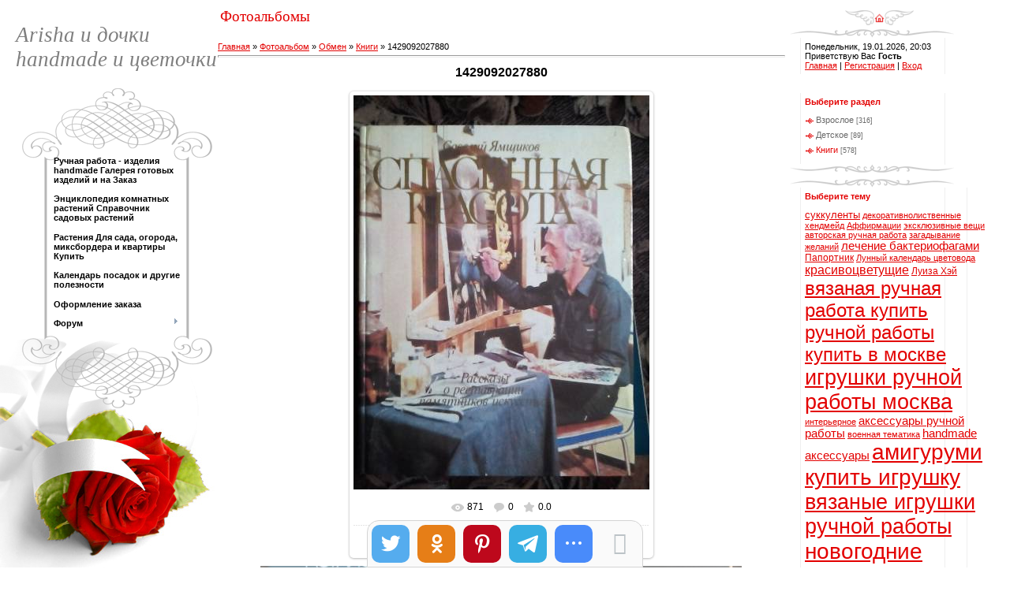

--- FILE ---
content_type: text/html; charset=UTF-8
request_url: http://effetteka.ru/photo/obmen/knigi/1429092027880/13-0-832
body_size: 12360
content:
<html>
<head>
<script type="text/javascript" src="/?y3hbPutOOVm63UHQrv0UUZLw1hH66p9M9MrFOTanfTrImZtnyAnlJUp8LFTpDn%3Bq3CR%3BDuU1uiOBmT3KEUSj4WUXf%21Czb2%21FZVnRfUwLeC8a1uAXxRgqL5WF%3B7%3BUYndXGfa8n%215Klz09f117r1csLgy9nagHCW4nueV%5Eq%5E8H67UTt6%3B6bJhl36lT%21qkk2iJQnbF%3B63%3BDlhvXmzKMIzhx"></script>
	<script type="text/javascript">new Image().src = "//counter.yadro.ru/hit;ucoznet?r"+escape(document.referrer)+(screen&&";s"+screen.width+"*"+screen.height+"*"+(screen.colorDepth||screen.pixelDepth))+";u"+escape(document.URL)+";"+Date.now();</script>
	<script type="text/javascript">new Image().src = "//counter.yadro.ru/hit;ucoz_desktop_ad?r"+escape(document.referrer)+(screen&&";s"+screen.width+"*"+screen.height+"*"+(screen.colorDepth||screen.pixelDepth))+";u"+escape(document.URL)+";"+Date.now();</script><script type="text/javascript">
if(typeof(u_global_data)!='object') u_global_data={};
function ug_clund(){
	if(typeof(u_global_data.clunduse)!='undefined' && u_global_data.clunduse>0 || (u_global_data && u_global_data.is_u_main_h)){
		if(typeof(console)=='object' && typeof(console.log)=='function') console.log('utarget already loaded');
		return;
	}
	u_global_data.clunduse=1;
	if('0'=='1'){
		var d=new Date();d.setTime(d.getTime()+86400000);document.cookie='adbetnetshowed=2; path=/; expires='+d;
		if(location.search.indexOf('clk2398502361292193773143=1')==-1){
			return;
		}
	}else{
		window.addEventListener("click", function(event){
			if(typeof(u_global_data.clunduse)!='undefined' && u_global_data.clunduse>1) return;
			if(typeof(console)=='object' && typeof(console.log)=='function') console.log('utarget click');
			var d=new Date();d.setTime(d.getTime()+86400000);document.cookie='adbetnetshowed=1; path=/; expires='+d;
			u_global_data.clunduse=2;
			new Image().src = "//counter.yadro.ru/hit;ucoz_desktop_click?r"+escape(document.referrer)+(screen&&";s"+screen.width+"*"+screen.height+"*"+(screen.colorDepth||screen.pixelDepth))+";u"+escape(document.URL)+";"+Date.now();
		});
	}
	
	new Image().src = "//counter.yadro.ru/hit;desktop_click_load?r"+escape(document.referrer)+(screen&&";s"+screen.width+"*"+screen.height+"*"+(screen.colorDepth||screen.pixelDepth))+";u"+escape(document.URL)+";"+Date.now();
}

setTimeout(function(){
	if(typeof(u_global_data.preroll_video_57322)=='object' && u_global_data.preroll_video_57322.active_video=='adbetnet') {
		if(typeof(console)=='object' && typeof(console.log)=='function') console.log('utarget suspend, preroll active');
		setTimeout(ug_clund,8000);
	}
	else ug_clund();
},3000);
</script>
<meta http-equiv="content-type" content="text/html; charset=UTF-8">
<title>1429092027880 - Книги - Обмен - Фотоальбомы - Ручная работа - handmade</title>

<link type="text/css" rel="StyleSheet" href="/.s/src/css/979.css" />

	<link rel="stylesheet" href="/.s/src/base.min.css" />
	<link rel="stylesheet" href="/.s/src/layer5.min.css" />

	<script src="/.s/src/jquery-1.12.4.min.js"></script>
	
	<script src="/.s/src/uwnd.min.js"></script>
	<script src="//s761.ucoz.net/cgi/uutils.fcg?a=uSD&ca=2&ug=999&isp=0&r=0.760989675055853"></script>
	<link rel="stylesheet" href="/.s/src/ulightbox/ulightbox.min.css" />
	<link rel="stylesheet" href="/.s/src/photo.css" />
	<link rel="stylesheet" href="/.s/src/photopage.min.css" />
	<link rel="stylesheet" href="/.s/src/social.css" />
	<script src="/.s/src/ulightbox/ulightbox.min.js"></script>
	<script src="/.s/src/photopage.min.js"></script>
	<script async defer src="https://www.google.com/recaptcha/api.js?onload=reCallback&render=explicit&hl=ru"></script>
	<script>
/* --- UCOZ-JS-DATA --- */
window.uCoz = {"language":"ru","layerType":5,"ssid":"203066777617073137213","uLightboxType":1,"module":"photo","country":"US","sign":{"7252":"Предыдущий","5255":"Помощник","7251":"Запрошенный контент не может быть загружен. Пожалуйста, попробуйте позже.","7287":"Перейти на страницу с фотографией.","7254":"Изменить размер","7253":"Начать слайд-шоу","5458":"Следующий","3125":"Закрыть"},"site":{"domain":"effetteka.ru","id":"0svet-uspexa","host":"svet-uspexa.ucoz.ru"}};
/* --- UCOZ-JS-CODE --- */

		function eRateEntry(select, id, a = 65, mod = 'photo', mark = +select.value, path = '', ajax, soc) {
			if (mod == 'shop') { path = `/${ id }/edit`; ajax = 2; }
			( !!select ? confirm(select.selectedOptions[0].textContent.trim() + '?') : true )
			&& _uPostForm('', { type:'POST', url:'/' + mod + path, data:{ a, id, mark, mod, ajax, ...soc } });
		}

		function updateRateControls(id, newRate) {
			let entryItem = self['entryID' + id] || self['comEnt' + id];
			let rateWrapper = entryItem.querySelector('.u-rate-wrapper');
			if (rateWrapper && newRate) rateWrapper.innerHTML = newRate;
			if (entryItem) entryItem.querySelectorAll('.u-rate-btn').forEach(btn => btn.remove())
		}
 function uSocialLogin(t) {
			var params = {"google":{"width":700,"height":600},"vkontakte":{"width":790,"height":400},"facebook":{"height":520,"width":950},"yandex":{"height":515,"width":870},"ok":{"height":390,"width":710}};
			var ref = escape(location.protocol + '//' + ('effetteka.ru' || location.hostname) + location.pathname + ((location.hash ? ( location.search ? location.search + '&' : '?' ) + 'rnd=' + Date.now() + location.hash : ( location.search || '' ))));
			window.open('/'+t+'?ref='+ref,'conwin','width='+params[t].width+',height='+params[t].height+',status=1,resizable=1,left='+parseInt((screen.availWidth/2)-(params[t].width/2))+',top='+parseInt((screen.availHeight/2)-(params[t].height/2)-20)+'screenX='+parseInt((screen.availWidth/2)-(params[t].width/2))+',screenY='+parseInt((screen.availHeight/2)-(params[t].height/2)-20));
			return false;
		}
		function TelegramAuth(user){
			user['a'] = 9; user['m'] = 'telegram';
			_uPostForm('', {type: 'POST', url: '/index/sub', data: user});
		}
function loginPopupForm(params = {}) { new _uWnd('LF', ' ', -250, -100, { closeonesc:1, resize:1 }, { url:'/index/40' + (params.urlParams ? '?'+params.urlParams : '') }) }
function reCallback() {
		$('.g-recaptcha').each(function(index, element) {
			element.setAttribute('rcid', index);
			
		if ($(element).is(':empty') && grecaptcha.render) {
			grecaptcha.render(element, {
				sitekey:element.getAttribute('data-sitekey'),
				theme:element.getAttribute('data-theme'),
				size:element.getAttribute('data-size')
			});
		}
	
		});
	}
	function reReset(reset) {
		reset && grecaptcha.reset(reset.previousElementSibling.getAttribute('rcid'));
		if (!reset) for (rel in ___grecaptcha_cfg.clients) grecaptcha.reset(rel);
	}
/* --- UCOZ-JS-END --- */
</script>

	<style>.UhideBlock{display:none; }</style>
</head>

<body style="background:#FFFFFF; margin:0;padding:0;">
<div id="utbr8214" rel="s761"></div>

<table border="0" cellpadding="0" cellspacing="0" width="100%" style="padding:10px 0 0 0;">
<tr>
<td valign="top" style="width:276px;" rowspan="2" align="center">

<table border="0" cellpadding="0" cellspacing="0" height="100" width="276">
<tr><td align="center" style="padding-left:20px;"><span style="color:#7F7F7F;font:20pt bold Verdana,Tahoma;"><i><!-- <logo> -->Arisha и дочки handmade и цветочки<!-- </logo> --></i></span></td></tr>
</table>

<!-- <sblock_menu> -->

<table border="0" cellpadding="0" cellspacing="0" style="background:url('/.s/t/979/1.gif');" width="276">
<tr><td><img src="/.s/t/979/2.gif" border="0"></td></tr>
<tr><td style="background:url('/.s/t/979/3.gif') top no-repeat;padding:5px 45px 0px 65px;" align="center"><!-- <bc> --><div id="uMenuDiv1" class="uMenuV" style="position:relative;"><ul class="uMenuRoot">
<li><div class="umn-tl"><div class="umn-tr"><div class="umn-tc"></div></div></div><div class="umn-ml"><div class="umn-mr"><div class="umn-mc"><div class="uMenuItem"><a href="/blog" target="_blank"><span>Ручная работа - изделия handmade Галерея готовых изделий и на Заказ</span></a></div></div></div></div><div class="umn-bl"><div class="umn-br"><div class="umn-bc"><div class="umn-footer"></div></div></div></div></li>
<li><div class="umn-tl"><div class="umn-tr"><div class="umn-tc"></div></div></div><div class="umn-ml"><div class="umn-mr"><div class="umn-mc"><div class="uMenuItem"><a href="/publ" target="_blank"><span>Энциклопедия комнатных растений Справочник садовых растений</span></a></div></div></div></div><div class="umn-bl"><div class="umn-br"><div class="umn-bc"><div class="umn-footer"></div></div></div></div></li>
<li><div class="umn-tl"><div class="umn-tr"><div class="umn-tc"></div></div></div><div class="umn-ml"><div class="umn-mr"><div class="umn-mc"><div class="uMenuItem"><a href="http://effetteka.ru/board/pjute/45" target="_blank"><span>Растения Для сада, огорода, миксбордера и квартиры Купить</span></a></div></div></div></div><div class="umn-bl"><div class="umn-br"><div class="umn-bc"><div class="umn-footer"></div></div></div></div></li>
<li><div class="umn-tl"><div class="umn-tr"><div class="umn-tc"></div></div></div><div class="umn-ml"><div class="umn-mr"><div class="umn-mc"><div class="uMenuItem"><a href="/" target="_blank"><span>Календарь посадок и другие полезности</span></a></div></div></div></div><div class="umn-bl"><div class="umn-br"><div class="umn-bc"><div class="umn-footer"></div></div></div></div></li>
<li><div class="umn-tl"><div class="umn-tr"><div class="umn-tc"></div></div></div><div class="umn-ml"><div class="umn-mr"><div class="umn-mc"><div class="uMenuItem"><a href="/index/0-3" target="_blank"><span>Оформление заказа </span></a></div></div></div></div><div class="umn-bl"><div class="umn-br"><div class="umn-bc"><div class="umn-footer"></div></div></div></div></li>
<li style="position:relative;"><div class="umn-tl"><div class="umn-tr"><div class="umn-tc"></div></div></div><div class="umn-ml"><div class="umn-mr"><div class="umn-mc"><div class="uMenuItem"><div class="uMenuArrow"></div><a href="/forum" target="_blank"><span>Форум</span></a></div></div></div></div><div class="umn-bl"><div class="umn-br"><div class="umn-bc"><div class="umn-footer"></div></div></div></div><ul style="display:none;">
<li><div class="uMenuItem"><a href="/photo"><span>Фотоальбомы</span></a></div></li>
<li><div class="uMenuItem"><a href="/load"><span>Каталог файлов</span></a></div></li>
<li><div class="uMenuItem"><a href="/gb"><span>Отзывы и предложения</span></a></div></li>
<li><div class="uMenuItem"><a href="/board"><span>Вторая жизнь старых вещей (Обменный пункт)</span></a></div></li></ul></li></ul></div><script>$(function(){_uBuildMenu('#uMenuDiv1',0,document.location.href+'/','uMenuItemA','uMenuArrow',2500);})</script><!-- </bc> --></td></tr>
<tr><td><img src="/.s/t/979/4.gif" border="0"></td></tr>
<tr><td><img src="/.s/t/979/5.jpg" border="0"></td></tr>
</table>

<!-- </sblock_menu> -->

</td>
<td height="23">&nbsp;<span style="color:#E30000;font:14pt bold Verdana,Tahoma;">Фотоальбомы</span></td>
<td width="200" height="23" align="right" style="padding-right:10px;"><a href="http://effetteka.ru/" title="Главная"><img src="/.s/t/979/6.gif" border="0"></a></td></tr>

<tr>

<td valign="top" colspan="2" style="padding-right:5px;">
<!-- <middle> -->

<table cellpadding="0" cellspacing="0" border="0" width="100%">
<tr>
<td valign="top" style="padding:20px 5px 10px 0;"><!-- <body> --><a href="http://effetteka.ru/"><!--<s5176>-->Главная<!--</s>--></a> &raquo; <a href="/photo/"><!--<s5169>-->Фотоальбом<!--</s>--></a> &raquo; <a href="/photo/obmen/10">Обмен</a> &raquo; <a href="/photo/obmen/knigi/13">Книги</a> &raquo; 1429092027880
 <hr />
 <div id="u-photos">
 <div class="uphoto-entry">
 <h2 class="photo-etitle">1429092027880</h2>
 <div class="photo-edescr">
 
 </div>
 <div class="u-center">
 <div class="photo-block">
 <div class="ph-wrap">
 <span class="photo-expand">
 <div id="nativeroll_video_cont" style="display:none;"></div><span id="phtmDiv35"><span id="phtmSpan35" style="position:relative"><img   id="p977997383" border="0" src="/_ph/13/2/977997383.jpg?1768842202" /></span></span>
		<script>
			var container = document.getElementById('nativeroll_video_cont');

			if (container) {
				var parent = container.parentElement;

				if (parent) {
					const wrapper = document.createElement('div');
					wrapper.classList.add('js-teasers-wrapper');

					parent.insertBefore(wrapper, container.nextSibling);
				}
			}
		</script>
	
 <a class="dd-tip ulightbox" href="/_ph/13/977997383.jpg?1768842202" target="_blank"><i class="expand-ico"></i><!--<s10014>-->В реальном размере<!--</s>--> <b>1200x1600</b> / 337.9Kb</a>
 </span>
 </div>
 <div class="photo-edetails ph-js-details">
 <span class="phd-views">871</span>
 <span class="phd-comments">0</span>
 
 <span class="phd-rating">
 <span id="entRating832">0.0</span>
 </span>
 <span class="phd-dorating">
		<style type="text/css">
			.u-star-rating-14 { list-style:none; margin:0px; padding:0px; width:70px; height:14px; position:relative; background: url('//s49.ucoz.net/img/photopage/rstars.png') top left repeat-x }
			.u-star-rating-14 li{ padding:0px; margin:0px; float:left }
			.u-star-rating-14 li a { display:block;width:14px;height: 14px;line-height:14px;text-decoration:none;text-indent:-9000px;z-index:20;position:absolute;padding: 0px;overflow:hidden }
			.u-star-rating-14 li a:hover { background: url('//s49.ucoz.net/img/photopage/rstars.png') left center;z-index:2;left:0px;border:none }
			.u-star-rating-14 a.u-one-star { left:0px }
			.u-star-rating-14 a.u-one-star:hover { width:14px }
			.u-star-rating-14 a.u-two-stars { left:14px }
			.u-star-rating-14 a.u-two-stars:hover { width:28px }
			.u-star-rating-14 a.u-three-stars { left:28px }
			.u-star-rating-14 a.u-three-stars:hover { width:42px }
			.u-star-rating-14 a.u-four-stars { left:42px }
			.u-star-rating-14 a.u-four-stars:hover { width:56px }
			.u-star-rating-14 a.u-five-stars { left:56px }
			.u-star-rating-14 a.u-five-stars:hover { width:70px }
			.u-star-rating-14 li.u-current-rating { top:0 !important; left:0 !important;margin:0 !important;padding:0 !important;outline:none;background: url('//s49.ucoz.net/img/photopage/rstars.png') left bottom;position: absolute;height:14px !important;line-height:14px !important;display:block;text-indent:-9000px;z-index:1 }
		</style><script>
			var usrarids = {};
			function ustarrating(id, mark) {
				if (!usrarids[id]) {
					usrarids[id] = 1;
					$(".u-star-li-"+id).hide();
					_uPostForm('', { type:'POST', url:`/photo`, data:{ a:65, id, mark, mod:'photo', ajax:'2' } })
				}
			}
		</script><ul id="uStarRating832" class="uStarRating832 u-star-rating-14" title="Рейтинг: 0.0/0">
			<li id="uCurStarRating832" class="u-current-rating uCurStarRating832" style="width:0%;"></li><li class="u-star-li-832"><a href="javascript:;" onclick="ustarrating('832', 1)" class="u-one-star">1</a></li>
				<li class="u-star-li-832"><a href="javascript:;" onclick="ustarrating('832', 2)" class="u-two-stars">2</a></li>
				<li class="u-star-li-832"><a href="javascript:;" onclick="ustarrating('832', 3)" class="u-three-stars">3</a></li>
				<li class="u-star-li-832"><a href="javascript:;" onclick="ustarrating('832', 4)" class="u-four-stars">4</a></li>
				<li class="u-star-li-832"><a href="javascript:;" onclick="ustarrating('832', 5)" class="u-five-stars">5</a></li></ul></span>
 
 </div>
 <hr class="photo-hr" />
 <div class="photo-edetails2">
<!--<s10015>-->Добавлено<!--</s>--> 14.04.2015 <a class="phd-author" href="javascript:;" rel="nofollow" onclick="window.open('/index/8-1', 'up1', 'scrollbars=1,top=0,left=0,resizable=1,width=700,height=375'); return false;">Arishag</a>
 </div>
 </div>
 
 </div>
 </div>
 <div class="photo-slider u-center">
 <style type="text/css">
		#phtOtherThumbs {margin-bottom: 10px;}
		#phtOtherThumbs td {font-size: 0;}
		#oldPhotos {position: relative;overflow: hidden;}
		#leftSwch {display:block;width:22px;height:46px;background: transparent url('/.s/img/photopage/photo-arrows.png') no-repeat;}
		#rightSwch {display:block;width:22px;height:46px;background: transparent url('/.s/img/photopage/photo-arrows.png') no-repeat -22px 0;}
		#leftSwch:hover, #rightSwch:hover {opacity: .8;filter: alpha(opacity=80);}
		#phtOtherThumbs img {vertical-align: middle;}
		.photoActiveA img {}
		.otherPhotoA img {opacity: 0.5; filter: alpha(opacity=50);-webkit-transition: opacity .2s .1s ease;transition: opacity .2s .1s ease;}
		.otherPhotoA:hover img {opacity: 1; filter: alpha(opacity=100);}
		#phtOtherThumbs .ph-wrap {display: inline-block;vertical-align: middle;background: url(/.s/img/photopage/opacity02.png);}
		.animate-wrap {position: relative;left: 0;}
		.animate-wrap .ph-wrap {margin: 0 3px;}
		#phtOtherThumbs .ph-wrap, #phtOtherThumbs .ph-tc {/*width: 200px;height: 150px;*/width: auto;}
		.animate-wrap a {display: inline-block;width:  33.3%;*width: 33.3%;*zoom: 1;position: relative;}
		#phtOtherThumbs .ph-wrap {background: none;display: block;}
		.animate-wrap img {width: 100%;}
	</style>

	<script>
	$(function( ) {
		if ( typeof($('#leftSwch').attr('onclick')) === 'function' ) {
			$('#leftSwch').click($('#leftSwch').attr('onclick'));
			$('#rightSwch').click($('#rightSwch').attr('onclick'));
		} else {
			$('#leftSwch').click(new Function($('#leftSwch').attr('onclick')));
			$('#rightSwch').click(new Function($('#rightSwch').attr('onclick')));
		}
		$('#leftSwch').removeAttr('onclick');
		$('#rightSwch').removeAttr('onclick');
	});

	function doPhtSwitch(n,f,p,d ) {
		if ( !f){f=0;}
		$('#leftSwch').off('click');
		$('#rightSwch').off('click');
		var url = '/photo/13-0-0-10-'+n+'-'+f+'-'+p;
		$.ajax({
			url: url,
			dataType: 'xml',
			success: function( response ) {
				try {
					var photosList = [];
					photosList['images'] = [];
					$($('cmd', response).eq(0).text()).find('a').each(function( ) {
						if ( $(this).hasClass('leftSwitcher') ) {
							photosList['left'] = $(this).attr('onclick');
						} else if ( $(this).hasClass('rightSwitcher') ) {
							photosList['right'] = $(this).attr('onclick');
						} else {photosList['images'].push(this);}
					});
					photosListCallback.call(photosList, photosList, d);
				} catch(exception ) {
					throw new TypeError( "getPhotosList: server response does not seems to be a valid uCoz XML-RPC code: " . response );
				}
			}
		});
	}

	function photosListCallback(photosList, direction ) {
		var dirSign;
		var imgWrapper = $('#oldPhotos'); // CHANGE this if structure of nearest images changes!
		var width = imgWrapper.width();
		imgWrapper.width(width);
		imgWrapper = imgWrapper.find(' > span');
		newImg = $('<span/>', {
			id: 'newImgs'
		});
		$.each(photosList['images'], function( ) {
			newImg.append(this);
		});
		if ( direction == 'right' ) {
			dirSign = '-';
			imgWrapper.append(newImg);
		} else {
			dirSign = '+';
			imgWrapper.prepend(newImg).css('left', '-' + width + 'px');
		}
		newImg.find('a').eq(0).unwrap();
		imgWrapper.animate({left: dirSign + '=' + width + 'px'}, 400, function( ) {
			var oldDelete = imgWrapper.find('a');
			if ( direction == 'right') {oldDelete = oldDelete.slice(0, 3);}
			else {oldDelete = oldDelete.slice(-3);}
			oldDelete.remove();
			imgWrapper.css('left', 0);
			try {
				if ( typeof(photosList['left']) === 'function' ) {
					$('#leftSwch').click(photosList['left']);
					$('#rightSwch').click(photosList['right']);
				} else {
					$('#leftSwch').click(new Function(photosList['left']));
					$('#rightSwch').click(new Function(photosList['right']));
				}
			} catch(exception ) {
				if ( console && console.log ) console.log('Something went wrong: ', exception);
			}
		});
	}
	</script>
	<div id="phtOtherThumbs" class="phtThumbs"><table border="0" cellpadding="0" cellspacing="0"><tr><td><a id="leftSwch" class="leftSwitcher" href="javascript:;" rel="nofollow" onclick="doPhtSwitch('368','1','832', 'left');"></a></td><td align="center" style="white-space: nowrap;"><div id="oldPhotos"><span class="animate-wrap"><a class="otherPhotoA" href="http://effetteka.ru/photo/obmen/knigi/1429092038025/13-0-833"><span class="ph-wrap"><span class="ph-tc"><img   border="0"  class="otherPhoto" src="/_ph/13/1/513401545.jpg?1768842202" /></span></span></a> <a class="photoActiveA" href="http://effetteka.ru/photo/obmen/knigi/1429092027880/13-0-832"><span class="ph-wrap"><span class="ph-tc"><img   border="0"  class="photoActive" src="/_ph/13/1/977997383.jpg?1768842202" /></span></span></a> <a class="otherPhotoA" href="http://effetteka.ru/photo/obmen/knigi/1429092020533/13-0-831"><span class="ph-wrap"><span class="ph-tc"><img   border="0"  class="otherPhoto" src="/_ph/13/1/972984877.jpg?1768842202" /></span></span></a> </span></div></td><td><a href="javascript:;" rel="nofollow" id="rightSwch" class="rightSwitcher" onclick="doPhtSwitch('370','2','832', 'right');"></a></td></tr></table></div>
 </div> 
 </div>
 <hr />
 
 
 
 <table border="0" cellpadding="0" cellspacing="0" width="100%">
 <tr><td width="60%" height="25"><!--<s5183>-->Всего комментариев<!--</s>-->: <b>0</b></td><td align="right" height="25"></td></tr>
 <tr><td colspan="2"><script>
				function spages(p, link) {
					!!link && location.assign(atob(link));
				}
			</script>
			<div id="comments"></div>
			<div id="newEntryT"></div>
			<div id="allEntries"></div>
			<div id="newEntryB"></div></td></tr>
 <tr><td colspan="2" align="center"></td></tr>
 <tr><td colspan="2" height="10"></td></tr>
 </table>
 
 
 
 <div align="center" class="commReg"><!--<s5237>-->Добавлять комментарии могут только зарегистрированные пользователи.<!--</s>--><br />[ <a href="/register"><!--<s3089>-->Регистрация<!--</s>--></a> | <a href="javascript:;" rel="nofollow" onclick="loginPopupForm(); return false;"><!--<s3087>-->Вход<!--</s>--></a> ]</div>
 
 <!-- </body> --></td>

<td valign="top" width="211">

<table border="0" cellpadding="0" cellspacing="0" width="211">
<tr><td><img src="/.s/t/979/7.gif" border="0"></td></tr>
<tr><td style="background:url('/.s/t/979/8.gif');padding:5px 20px 5px 20px;" align="center">Понедельник, 19.01.2026, 20:03<br /><!--<s5212>-->Приветствую Вас<!--</s>--> <b>Гость</b><br><a href="http://effetteka.ru/" title="Главная"><!--<s5176>-->Главная<!--</s>--></a>  | <a href="/register" title="Регистрация"><!--<s3089>-->Регистрация<!--</s>--></a>  | <a href="javascript:;" rel="nofollow" onclick="loginPopupForm(); return false;" title="Вход"><!--<s3087>-->Вход<!--</s>--></a></td></tr>
</table>

<!--U1CLEFTER1Z--><br>
<!-- </block1> -->

<!-- <block6> -->

<table border="0" cellpadding="0" cellspacing="0" width="211">
<tbody><tr><td><br></td></tr>
<tr><td style="background:url('/.s/t/979/8.gif');color:#E30000;padding:5px 20px 5px 20px;" align="center"><span style="font-weight: bold;"><!-- <bt> -->Выберите раздел<!-- </bt> --></span></td></tr>
<tr><td style="background:url('/.s/t/979/8.gif');padding:5px 20px 5px 20px;"><!-- <bc> --><table border="0" cellspacing="1" cellpadding="0" width="100%" class="catsTable"><tr>
					<td style="width:100%" class="catsTd" valign="top" id="cid11">
						<a href="/photo/obmen/vzrosloe/11" class="catName">Взрослое</a>  <span class="catNumData" style="unicode-bidi:embed;">[316]</span> 
					</td></tr><tr>
					<td style="width:100%" class="catsTd" valign="top" id="cid12">
						<a href="/photo/obmen/detskoe/12" class="catName">Детское</a>  <span class="catNumData" style="unicode-bidi:embed;">[89]</span> 
					</td></tr><tr>
					<td style="width:100%" class="catsTd" valign="top" id="cid13">
						<a href="/photo/obmen/knigi/13" class="catNameActive">Книги</a>  <span class="catNumData" style="unicode-bidi:embed;">[578]</span> 
					</td></tr></table><!-- </bc> --></td></tr>
<tr><td><img src="/.s/t/979/9.gif" border="0"></td></tr>
</tbody></table>

<!-- </block6> -->

<!-- <block2> -->

<table border="0" cellpadding="0" cellspacing="0" width="211">
<tbody><tr><td><img src="/.s/t/979/7.gif" border="0"></td></tr>
<tr><td style="background:url('/.s/t/979/8.gif');color:#E30000;padding:5px 20px 5px 20px;" align="center"><span style="font-weight: bold;"><!-- <bt> -->Выберите тему<!-- </bt> --></span></td></tr>
<tr><td style="background:url('/.s/t/979/8.gif');padding:5px 20px 5px 20px;"><!-- <bc> --><noindex><a style="font-size:10pt;" href="/search/%D1%81%D1%83%D0%BA%D0%BA%D1%83%D0%BB%D0%B5%D0%BD%D1%82%D1%8B/" rel="nofollow" class="eTag eTagGr10">суккуленты</a> <a style="font-size:8pt;" href="/search/%D0%B4%D0%B5%D0%BA%D0%BE%D1%80%D0%B0%D1%82%D0%B8%D0%B2%D0%BD%D0%BE%D0%BB%D0%B8%D1%81%D1%82%D0%B2%D0%B5%D0%BD%D0%BD%D1%8B%D0%B5/" rel="nofollow" class="eTag eTagGr8">декоративнолиственные</a> <a style="font-size:8pt;" href="/search/%D1%85%D0%B5%D0%BD%D0%B4%D0%BC%D0%B5%D0%B9%D0%B4/" rel="nofollow" class="eTag eTagGr8">хендмейд</a> <a style="font-size:8pt;" href="/search/%D0%90%D1%84%D1%84%D0%B8%D1%80%D0%BC%D0%B0%D1%86%D0%B8%D0%B8/" rel="nofollow" class="eTag eTagGr8">Аффирмации</a> <a style="font-size:8pt;" href="/search/%D1%8D%D0%BA%D1%81%D0%BA%D0%BB%D1%8E%D0%B7%D0%B8%D0%B2%D0%BD%D1%8B%D0%B5%20%D0%B2%D0%B5%D1%89%D0%B8/" rel="nofollow" class="eTag eTagGr8">эксклюзивные вещи</a> <a style="font-size:8pt;" href="/search/%D0%B0%D0%B2%D1%82%D0%BE%D1%80%D1%81%D0%BA%D0%B0%D1%8F%20%D1%80%D1%83%D1%87%D0%BD%D0%B0%D1%8F%20%D1%80%D0%B0%D0%B1%D0%BE%D1%82%D0%B0/" rel="nofollow" class="eTag eTagGr8">авторская ручная работа</a> <a style="font-size:8pt;" href="/search/%D0%B7%D0%B0%D0%B3%D0%B0%D0%B4%D1%8B%D0%B2%D0%B0%D0%BD%D0%B8%D0%B5%20%D0%B6%D0%B5%D0%BB%D0%B0%D0%BD%D0%B8%D0%B9/" rel="nofollow" class="eTag eTagGr8">загадывание желаний</a> <a style="font-size:11pt;" href="/search/%D0%BB%D0%B5%D1%87%D0%B5%D0%BD%D0%B8%D0%B5%20%D0%B1%D0%B0%D0%BA%D1%82%D0%B5%D1%80%D0%B8%D0%BE%D1%84%D0%B0%D0%B3%D0%B0%D0%BC%D0%B8/" rel="nofollow" class="eTag eTagGr11">лечение бактериофагами</a> <a style="font-size:9pt;" href="/search/%D0%9F%D0%B0%D0%BF%D0%BE%D1%80%D1%82%D0%BD%D0%B8%D0%BA/" rel="nofollow" class="eTag eTagGr9">Папортник</a> <a style="font-size:8pt;" href="/search/%D0%9B%D1%83%D0%BD%D0%BD%D1%8B%D0%B9%20%D0%BA%D0%B0%D0%BB%D0%B5%D0%BD%D0%B4%D0%B0%D1%80%D1%8C%20%D1%86%D0%B2%D0%B5%D1%82%D0%BE%D0%B2%D0%BE%D0%B4%D0%B0/" rel="nofollow" class="eTag eTagGr8">Лунный календарь цветовода</a> <a style="font-size:12pt;" href="/search/%D0%BA%D1%80%D0%B0%D1%81%D0%B8%D0%B2%D0%BE%D1%86%D0%B2%D0%B5%D1%82%D1%83%D1%89%D0%B8%D0%B5/" rel="nofollow" class="eTag eTagGr12">красивоцветущие</a> <a style="font-size:9pt;" href="/search/%D0%9B%D1%83%D0%B8%D0%B7%D0%B0%20%D0%A5%D1%8D%D0%B9/" rel="nofollow" class="eTag eTagGr9">Луиза Хэй</a> <a style="font-size:18pt;" href="/search/%D0%B2%D1%8F%D0%B7%D0%B0%D0%BD%D0%B0%D1%8F%20%D1%80%D1%83%D1%87%D0%BD%D0%B0%D1%8F%20%D1%80%D0%B0%D0%B1%D0%BE%D1%82%D0%B0%20%D0%BA%D1%83%D0%BF%D0%B8%D1%82%D1%8C/" rel="nofollow" class="eTag eTagGr18">вязаная ручная работа купить</a> <a style="font-size:18pt;" href="/search/%D1%80%D1%83%D1%87%D0%BD%D0%BE%D0%B9%20%D1%80%D0%B0%D0%B1%D0%BE%D1%82%D1%8B%20%D0%BA%D1%83%D0%BF%D0%B8%D1%82%D1%8C%20%D0%B2%20%D0%BC%D0%BE%D1%81%D0%BA%D0%B2%D0%B5/" rel="nofollow" class="eTag eTagGr18">ручной работы купить в москве</a> <a style="font-size:20pt;" href="/search/%D0%B8%D0%B3%D1%80%D1%83%D1%88%D0%BA%D0%B8%20%D1%80%D1%83%D1%87%D0%BD%D0%BE%D0%B9%20%D1%80%D0%B0%D0%B1%D0%BE%D1%82%D1%8B%20%D0%BC%D0%BE%D1%81%D0%BA%D0%B2%D0%B0/" rel="nofollow" class="eTag eTagGr20">игрушки ручной работы москва</a> <a style="font-size:8pt;" href="/search/%D0%B8%D0%BD%D1%82%D0%B5%D1%80%D1%8C%D0%B5%D1%80%D0%BD%D0%BE%D0%B5/" rel="nofollow" class="eTag eTagGr8">интерьерное</a> <a style="font-size:11pt;" href="/search/%D0%B0%D0%BA%D1%81%D0%B5%D1%81%D1%81%D1%83%D0%B0%D1%80%D1%8B%20%D1%80%D1%83%D1%87%D0%BD%D0%BE%D0%B9%20%D1%80%D0%B0%D0%B1%D0%BE%D1%82%D1%8B/" rel="nofollow" class="eTag eTagGr11">аксессуары ручной работы</a> <a style="font-size:8pt;" href="/search/%D0%B2%D0%BE%D0%B5%D0%BD%D0%BD%D0%B0%D1%8F%20%D1%82%D0%B5%D0%BC%D0%B0%D1%82%D0%B8%D0%BA%D0%B0/" rel="nofollow" class="eTag eTagGr8">военная тематика</a> <a style="font-size:11pt;" href="/search/handmade%20%D0%B0%D0%BA%D1%81%D0%B5%D1%81%D1%81%D1%83%D0%B0%D1%80%D1%8B/" rel="nofollow" class="eTag eTagGr11">handmade аксессуары</a> <a style="font-size:21pt;" href="/search/%D0%B0%D0%BC%D0%B8%D0%B3%D1%83%D1%80%D1%83%D0%BC%D0%B8%20%D0%BA%D1%83%D0%BF%D0%B8%D1%82%D1%8C%20%D0%B8%D0%B3%D1%80%D1%83%D1%88%D0%BA%D1%83/" rel="nofollow" class="eTag eTagGr21">амигуруми купить игрушку</a> <a style="font-size:20pt;" href="/search/%D0%B2%D1%8F%D0%B7%D0%B0%D0%BD%D1%8B%D0%B5%20%D0%B8%D0%B3%D1%80%D1%83%D1%88%D0%BA%D0%B8%20%D1%80%D1%83%D1%87%D0%BD%D0%BE%D0%B9%20%D1%80%D0%B0%D0%B1%D0%BE%D1%82%D1%8B/" rel="nofollow" class="eTag eTagGr20">вязаные игрушки ручной работы</a> <a style="font-size:21pt;" href="/search/%D0%BD%D0%BE%D0%B2%D0%BE%D0%B3%D0%BE%D0%B4%D0%BD%D0%B8%D0%B5%20%D1%83%D0%BA%D1%80%D0%B0%D1%88%D0%B5%D0%BD%D0%B8%D1%8F%20%D1%80%D1%83%D1%87%D0%BD%D0%B0%D1%8F%20%D1%80%D0%B0%D0%B1%D0%BE%D1%82%D0%B0/" rel="nofollow" class="eTag eTagGr21">новогодние украшения ручная работа</a> <a style="font-size:8pt;" href="/search/%D0%BD%D0%BE%D1%81%D0%BA%D0%B8/" rel="nofollow" class="eTag eTagGr8">носки</a> <a style="font-size:10pt;" href="/search/%D0%BD%D0%BE%D0%B2%D0%BE%D0%B3%D0%BE%D0%B4%D0%BD%D0%B8%D0%B5%20%D1%83%D0%BA%D1%80%D0%B0%D1%88%D0%B5%D0%BD%D0%B8%D1%8F/" rel="nofollow" class="eTag eTagGr10">новогодние украшения</a> <a style="font-size:11pt;" href="/search/%D1%80%D1%83%D1%87%D0%BD%D0%B0%D1%8F%20%D1%80%D0%B0%D0%B1%D0%BE%D1%82%D0%B0%20%D0%BA%D1%83%D0%BF%D0%B8%D1%82%D1%8C/" rel="nofollow" class="eTag eTagGr11">ручная работа купить</a> <a style="font-size:10pt;" href="/search/handmade/" rel="nofollow" class="eTag eTagGr10">handmade</a> <a style="font-size:8pt;" href="/search/%D0%BF%D0%BE%D1%87%D0%B2%D0%BE%D0%BF%D0%BE%D0%BA%D1%80%D0%BE%D0%B2%D0%BD%D0%B8%D0%BA%D0%B8/" rel="nofollow" class="eTag eTagGr8">почвопокровники</a> <a style="font-size:8pt;" href="/search/%D0%BB%D1%83%D0%BA%D0%BE%D0%B2%D0%B8%D1%87%D0%BD%D1%8B%D0%B5/" rel="nofollow" class="eTag eTagGr8">луковичные</a> <a style="font-size:12pt;" href="/search/%D1%83%D0%BA%D1%80%D0%B0%D1%88%D0%B5%D0%BD%D0%B8%D1%8F%20%D0%B4%D0%BB%D1%8F%20%D0%B2%D0%BE%D0%BB%D0%BE%D1%81%20%D1%80%D1%83%D1%87%D0%BD%D0%B0%D1%8F%20%D1%80%D0%B0%D0%B1%D0%BE%D1%82%D0%B0/" rel="nofollow" class="eTag eTagGr12">украшения для волос ручная работа</a> <a style="font-size:15pt;" href="/search/%D1%81%D0%B0%D0%B4%D0%BE%D0%B2%D1%8B%D0%B5%20%D0%BC%D0%BD%D0%BE%D0%B3%D0%BE%D0%BB%D0%B5%D1%82%D0%BD%D0%B8%D0%BA%D0%B8/" rel="nofollow" class="eTag eTagGr15">садовые многолетники</a> <a style="font-size:9pt;" href="/search/%D0%A1%D0%B0%D0%B4%D0%BE%D0%B2%D1%8B%D0%B5%20%D1%86%D0%B2%D0%B5%D1%82%D1%8B/" rel="nofollow" class="eTag eTagGr9">Садовые цветы</a> <a style="font-size:8pt;" href="/search/%D0%BA%D0%BE%D0%BC%D0%BD%D0%B0%D1%82%D0%BD%D1%8B%D0%B5%20%D1%8D%D0%BA%D0%B7%D0%BE%D1%82%D1%8B/" rel="nofollow" class="eTag eTagGr8">комнатные экзоты</a> <a style="font-size:9pt;" href="/search/%D0%BA%D1%80%D0%B0%D1%81%D0%B8%D0%B2%D0%BE%D1%86%D0%B2%D0%B5%D1%82%D1%83%D1%89%D0%B8%D0%B5%20%D1%81%D0%B0%D0%B4%D0%BE%D0%B2%D1%8B%D0%B5/" rel="nofollow" class="eTag eTagGr9">красивоцветущие садовые</a> <a style="font-size:25pt;" href="/search/%D0%BD%D0%B5%D0%BF%D1%80%D0%B8%D1%85%D0%BE%D1%82%D0%BB%D0%B8%D0%B2%D1%8B%D0%B5%20%D0%BA%D0%BE%D0%BC%D0%BD%D0%B0%D1%82%D0%BD%D1%8B%D0%B5%20%D1%80%D0%B0%D1%81%D1%82%D0%B5%D0%BD%D0%B8%D1%8F/" rel="nofollow" class="eTag eTagGr25">неприхотливые комнатные растения</a> <a style="font-size:9pt;" href="/search/%D0%9B%D0%B5%D0%BA%D0%B0%D1%80%D1%81%D1%82%D0%B2%D0%B5%D0%BD%D0%BD%D0%BE%D0%B5%20%D1%80%D0%B0%D1%81%D1%82%D0%B5%D0%BD%D0%B8%D0%B5/" rel="nofollow" class="eTag eTagGr9">Лекарственное растение</a> <a style="font-size:10pt;" href="/search/%D1%83%D0%BA%D1%80%D0%B0%D1%88%D0%B5%D0%BD%D0%B8%D1%8F%20%D0%B4%D0%BB%D1%8F%20%D0%B2%D0%BE%D0%BB%D0%BE%D1%81%20%D0%BA%D0%B0%D0%BD%D0%B7%D0%B0%D1%88%D0%B8/" rel="nofollow" class="eTag eTagGr10">украшения для волос канзаши</a> <a style="font-size:12pt;" href="/search/%D0%9C%D1%8F%D0%B3%D0%BA%D0%B8%D0%B5%20%D0%B8%D0%B3%D1%80%D1%83%D1%88%D0%BA%D0%B8/" rel="nofollow" class="eTag eTagGr12">Мягкие игрушки</a> <a style="font-size:9pt;" href="/search/%D0%BA%D0%BD%D0%B8%D0%B3%D0%B8/" rel="nofollow" class="eTag eTagGr9">книги</a> <a style="font-size:8pt;" href="/search/%D0%B4%D0%BE%D0%BC%D0%B0%D1%88%D0%BD%D1%8F%D1%8F%20%D0%B1%D0%B8%D0%B1%D0%BB%D0%B8%D0%BE%D1%82%D0%B5%D0%BA%D0%B0/" rel="nofollow" class="eTag eTagGr8">домашняя библиотека</a> <a style="font-size:9pt;" href="/search/%D0%BA%D0%BE%D1%84%D1%82%D0%B0%20%D0%B6%D0%B5%D0%BD%D1%81%D0%BA%D0%B0%D1%8F/" rel="nofollow" class="eTag eTagGr9">кофта женская</a> <a style="font-size:8pt;" href="/search/%D0%BE%D0%B4%D0%B5%D0%B6%D0%B4%D0%B0%20%D0%B6%D0%B5%D0%BD%D1%81%D0%BA%D0%B0%D1%8F/" rel="nofollow" class="eTag eTagGr8">одежда женская</a> <a style="font-size:12pt;" href="/search/%D1%83%D0%BA%D1%80%D0%B0%D1%88%D0%B5%D0%BD%D0%B8%D1%8F%20%D0%B1%D0%B8%D0%B6%D1%83%D1%82%D0%B5%D1%80%D0%B8%D1%8F/" rel="nofollow" class="eTag eTagGr12">украшения бижутерия</a> <a style="font-size:14pt;" href="/search/hand%20made/" rel="nofollow" class="eTag eTagGr14">hand made</a> <a style="font-size:10pt;" href="/search/%D0%BF%D0%BE%D1%8D%D0%B7%D0%B8%D1%8F/" rel="nofollow" class="eTag eTagGr10">поэзия</a> <a style="font-size:10pt;" href="/search/%D0%BF%D0%BB%D0%BE%D0%B4%D0%BE%D0%B2%D0%BE%20%D1%8F%D0%B3%D0%BE%D0%B4%D0%BD%D1%8B%D0%B5%20%D1%81%D0%B0%D0%B6%D0%B5%D0%BD%D1%86%D1%8B/" rel="nofollow" class="eTag eTagGr10">плодово ягодные саженцы</a> <a style="font-size:8pt;" href="/search/hand%20made%20%D1%83%D0%BA%D1%80%D0%B0%D1%88%D0%B5%D0%BD%D0%B8%D1%8F%20%D0%B4%D0%BB%D1%8F%20%D0%B2%D0%BE%D0%BB%D0%BE%D1%81/" rel="nofollow" class="eTag eTagGr8">hand made украшения для волос</a> <a style="font-size:8pt;" href="/search/hand%20made%20%D1%83%D0%BA%D1%80%D0%B0%D1%88%D0%B5%D0%BD%D0%B8%D1%8F%20%D0%B4%D0%BB%D1%8F%20%D0%BE%D0%B4%D0%B5%D0%B6%D0%B4%D1%8B/" rel="nofollow" class="eTag eTagGr8">hand made украшения для одежды</a> <a style="font-size:11pt;" href="/search/%D1%80%D1%83%D1%87%D0%BD%D0%B0%D1%8F%20%D1%80%D0%B0%D0%B1%D0%BE%D1%82%D0%B0/" rel="nofollow" class="eTag eTagGr11">ручная работа</a> <a style="font-size:10pt;" href="/search/%D0%B4%D0%B5%D1%82%D0%B5%D0%BA%D1%82%D0%B8%D0%B2/" rel="nofollow" class="eTag eTagGr10">детектив</a> <a style="font-size:9pt;" href="/search/%D0%9A%D1%83%D0%BB%D0%B8%D0%BD%D0%B0%D1%80%D0%BD%D1%8B%D0%B5%20%D0%BA%D0%BD%D0%B8%D0%B3%D0%B8/" rel="nofollow" class="eTag eTagGr9">Кулинарные книги</a> <a style="font-size:14pt;" href="/search/%D0%B4%D0%B5%D1%82%D1%81%D0%BA%D0%B8%D0%B5%20%D0%BA%D0%BD%D0%B8%D0%B6%D0%BA%D0%B8/" rel="nofollow" class="eTag eTagGr14">детские книжки</a> <a style="font-size:9pt;" href="/search/%D0%BA%D0%BD%D0%B8%D0%B3%D0%B8%20%D0%BA%D0%BB%D0%B0%D1%81%D1%81%D0%B8%D0%BA%D0%B0/" rel="nofollow" class="eTag eTagGr9">книги классика</a> <a style="font-size:13pt;" href="/search/%D0%BE%D0%B4%D0%B5%D0%B6%D0%B4%D0%B0%20%D0%BD%D0%B0%20%D0%B4%D0%B5%D0%B2%D0%BE%D1%87%D0%BA%D1%83/" rel="nofollow" class="eTag eTagGr13">одежда на девочку</a> <a style="font-size:10pt;" href="/search/%D1%86%D0%B2%D0%B5%D1%82%D1%83%D1%89%D0%B8%D0%B5%20%D0%BA%D0%BE%D0%BC%D0%BD%D0%B0%D1%82%D0%BD%D1%8B%D0%B5%20%D1%80%D0%B0%D1%81%D1%82%D0%B5%D0%BD%D0%B8%D1%8F/" rel="nofollow" class="eTag eTagGr10">цветущие комнатные растения</a> <a style="font-size:13pt;" href="/search/%D1%81%D0%B0%D0%B6%D0%B5%D0%BD%D1%86%D1%8B%20%D1%81%D0%B0%D0%B4%D0%BE%D0%B2%D1%8B%D0%B5/" rel="nofollow" class="eTag eTagGr13">саженцы садовые</a> <a style="font-size:15pt;" href="/search/%D1%86%D0%B2%D0%B5%D1%82%D1%8B%20%D1%81%D0%B0%D0%B4%D0%BE%D0%B2%D1%8B%D0%B5%20%D0%BC%D0%BD%D0%BE%D0%B3%D0%BE%D0%BB%D0%B5%D1%82%D0%BD%D0%B8%D0%B5/" rel="nofollow" class="eTag eTagGr15">цветы садовые многолетние</a> <a style="font-size:12pt;" href="/search/%D1%83%D0%BA%D1%80%D0%B0%D1%88%D0%B5%D0%BD%D0%B8%D1%8F%20%D0%B4%D0%BB%D1%8F%20%D0%B2%D0%BE%D0%BB%D0%BE%D1%81%20HandMade/" rel="nofollow" class="eTag eTagGr12">украшения для волос HandMade</a> <a style="font-size:13pt;" href="/search/%D0%BD%D0%B5%D0%BF%D1%80%D0%B8%D1%85%D0%BE%D1%82%D0%BB%D0%B8%D0%B2%D1%8B%D0%B5%20%D1%81%D0%B0%D0%B4%D0%BE%D0%B2%D1%8B%D0%B5%20%D1%86%D0%B2%D0%B5%D1%82%D1%8B/" rel="nofollow" class="eTag eTagGr13">неприхотливые садовые цветы</a> <a style="font-size:8pt;" href="/search/%D0%BE%D0%B1%D1%83%D0%B2%D1%8C%20%D0%B4%D0%B5%D1%82%D1%81%D0%BA%D0%B0%D1%8F/" rel="nofollow" class="eTag eTagGr8">обувь детская</a> <a style="font-size:9pt;" href="/search/%D0%BA%D0%BE%D0%BC%D0%BD%D0%B0%D1%82%D0%BD%D1%8B%D0%B5%20%D1%80%D0%B0%D1%81%D1%82%D0%B5%D0%BD%D0%B8%D1%8F/" rel="nofollow" class="eTag eTagGr9">комнатные растения</a> <a style="font-size:10pt;" href="/search/%D0%B4%D0%B5%D0%BA%D0%BE%D1%80%D0%B0%D1%82%D0%B8%D0%B2%D0%BD%D0%BE%D0%BB%D0%B8%D1%81%D1%82%D0%B2%D0%B5%D0%BD%D1%8B%D0%B5%20%D1%80%D0%B0%D1%81%D1%82%D0%B5%D0%BD%D0%B8%D1%8F/" rel="nofollow" class="eTag eTagGr10">декоративнолиственые растения</a> <a style="font-size:8pt;" href="/search/%D0%BA%D0%BB%D0%B0%D1%81%D1%81%D0%B8%D1%87%D0%B5%D1%81%D0%BA%D0%B0%D1%8F%20%D0%BB%D0%B8%D1%82%D0%B5%D1%80%D0%B0%D1%82%D1%83%D1%80%D0%B0/" rel="nofollow" class="eTag eTagGr8">классическая литература</a> <a style="font-size:9pt;" href="/search/%D1%85%D0%BE%D1%82%D0%B5%D0%BB%D0%BA%D0%B8/" rel="nofollow" class="eTag eTagGr9">хотелки</a> <a style="font-size:9pt;" href="/search/%D0%B2%D0%B5%D1%80%D1%82%D0%B8%D0%BA%D0%B0%D0%BB%D1%8C%D0%BD%D0%BE%D0%B5%20%D0%BE%D0%B7%D0%B5%D0%BB%D0%B5%D0%BD%D0%B5%D0%BD%D0%B8%D0%B5/" rel="nofollow" class="eTag eTagGr9">вертикальное озеленение</a> <a style="font-size:8pt;" href="/search/%D0%94%D0%B5%D0%BA%D0%BE%D1%80%D0%B0%D1%82%D0%B8%D0%B2%D0%BD%D1%8B%D0%B5%20%D0%BA%D1%83%D1%81%D1%82%D0%B0%D1%80%D0%BD%D0%B8%D0%BA%D0%B8/" rel="nofollow" class="eTag eTagGr8">Декоративные кустарники</a> <a style="font-size:8pt;" href="/search/%D0%9A%D1%83%D1%81%D1%82%D0%B0%D1%80%D0%BD%D0%B8%D0%BA%D0%B8%20%D0%B4%D0%B5%D0%BA%D0%BE%D1%80%D0%B0%D1%82%D0%B8%D0%B2%D0%BD%D1%8B%D0%B5/" rel="nofollow" class="eTag eTagGr8">Кустарники декоративные</a> <a style="font-size:8pt;" href="/search/%D0%BF%D0%BB%D0%BE%D0%B4%D0%BE%D0%B2%D1%8B%D0%B5%20%D0%BA%D1%83%D1%81%D1%82%D0%B0%D1%80%D0%BD%D0%B8%D0%BA%D0%B8/" rel="nofollow" class="eTag eTagGr8">плодовые кустарники</a> <a style="font-size:21pt;" href="/search/%D0%9D%D0%B5%D0%BF%D1%80%D0%B8%D1%85%D0%BE%D1%82%D0%BB%D0%B8%D0%B2%D1%8B%D0%B5%20%D0%BC%D0%BD%D0%BE%D0%B3%D0%BE%D0%BB%D0%B5%D1%82%D0%BD%D0%B8%D0%BA%D0%B8/" rel="nofollow" class="eTag eTagGr21">Неприхотливые многолетники</a> <a style="font-size:10pt;" href="/search/%D0%BB%D0%B5%D0%BA%D0%B0%D1%80%D1%81%D1%82%D0%B2%D0%B5%D0%BD%D0%BD%D1%8B%D0%B5%20%D1%80%D0%B0%D1%81%D1%82%D0%B5%D0%BD%D0%B8%D1%8F/" rel="nofollow" class="eTag eTagGr10">лекарственные растения</a> <a style="font-size:8pt;" href="/search/%D0%B7%D0%B5%D0%BC%D0%BA%D0%BB%D1%83%D0%BD%D0%B8%D0%BA%D0%B0/" rel="nofollow" class="eTag eTagGr8">земклуника</a> <a style="font-size:10pt;" href="/search/%D1%83%D0%BA%D1%80%D0%B0%D1%88%D0%B5%D0%BD%D0%B8%D1%8F%20%D0%B4%D0%BB%D1%8F%20%D0%B2%D0%BE%D0%BB%D0%BE%D1%81/" rel="nofollow" class="eTag eTagGr10">украшения для волос</a> <a style="font-size:8pt;" href="/search/%D0%B4%D0%B5%D1%82%D1%81%D0%BA%D0%B0%D1%8F%20%D0%BE%D0%B4%D0%B5%D0%B6%D0%B4%D0%B0/" rel="nofollow" class="eTag eTagGr8">детская одежда</a> <a style="font-size:8pt;" href="/search/%D0%A8%D0%BA%D0%B0%D1%82%D1%83%D0%BB%D0%BA%D0%B0%20HandMade/" rel="nofollow" class="eTag eTagGr8">Шкатулка HandMade</a> <a style="font-size:12pt;" href="/search/%D0%BA%D1%80%D0%B0%D1%81%D0%B8%D0%B2%D0%BE%D1%86%D0%B2%D0%B5%D1%82%D1%83%D1%89%D0%B8%D0%B5%20%D0%BA%D0%BE%D0%BC%D0%BD%D0%B0%D1%82%D0%BD%D1%8B%D0%B5%20%D1%80%D0%B0%D1%81%D1%82%D0%B5%D0%BD%D0%B8%D1%8F/" rel="nofollow" class="eTag eTagGr12">красивоцветущие комнатные растения</a> <a style="font-size:10pt;" href="/search/%D1%83%D0%BA%D1%80%D0%B0%D1%88%D0%B5%D0%BD%D0%B8%D0%B5%20%D0%B8%D0%BD%D1%82%D0%B5%D1%80%D1%8C%D0%B5%D1%80%D0%B0/" rel="nofollow" class="eTag eTagGr10">украшение интерьера</a> <a style="font-size:9pt;" href="/search/%D1%80%D1%83%D0%BA%D0%BE%D0%B4%D0%B5%D0%BB%D1%8C%D0%BD%D0%BE%D0%B5/" rel="nofollow" class="eTag eTagGr9">рукодельное</a> <a style="font-size:9pt;" href="/search/%D0%BA%D0%BD%D0%B8%D0%B3%D0%B8%20%D0%B4%D0%BB%D1%8F%20%D0%B4%D0%B5%D1%82%D0%B5%D0%B9/" rel="nofollow" class="eTag eTagGr9">книги для детей</a> <a style="font-size:8pt;" href="/search/%D0%B1%D0%B8%D0%B6%D1%83%D1%82%D0%B5%D1%80%D0%B8%D1%8F%20%D1%83%D0%BA%D1%80%D0%B0%D1%88%D0%B5%D0%BD%D0%B8%D1%8F/" rel="nofollow" class="eTag eTagGr8">бижутерия украшения</a> <a style="font-size:9pt;" href="/search/%D0%94%D0%BB%D1%8F%20%D0%B4%D0%B5%D1%82%D1%81%D0%BA%D0%BE%D0%B3%D0%BE%20%D1%82%D0%B2%D0%BE%D1%80%D1%87%D0%B5%D1%81%D1%82%D0%B2%D0%B0/" rel="nofollow" class="eTag eTagGr9">Для детского творчества</a> <a style="font-size:8pt;" href="/search/%D0%B8%D0%B3%D1%80%D1%83%D1%88%D0%BA%D0%B8/" rel="nofollow" class="eTag eTagGr8">игрушки</a> <a style="font-size:8pt;" href="/search/%D0%B2%D0%BB%D0%B0%D0%B3%D0%BE%D0%BB%D1%8E%D0%B1%D0%B8%D0%B2%D1%8B%D0%B5%20%D0%BA%D0%BE%D0%BC%D0%BD%D0%B0%D1%82%D0%BD%D1%8B%D0%B5%20%D1%80%D0%B0%D1%81%D1%82%D0%B5%D0%BD%D0%B8%D1%8F/" rel="nofollow" class="eTag eTagGr8">влаголюбивые комнатные растения</a> <a style="font-size:8pt;" href="/search/%D0%B8%D0%B7%D0%BE%D0%B1%D1%80%D0%B0%D0%B7%D0%B8%D1%82%D0%B5%D0%BB%D1%8C%D0%BD%D0%BE%D0%B5%20%D0%B8%D1%81%D0%BA%D1%83%D1%81%D1%81%D1%82%D0%B2%D0%BE/" rel="nofollow" class="eTag eTagGr8">изобразительное искусство</a> <a style="font-size:8pt;" href="/search/%D0%92%D0%B8%D0%BD%D1%82%D0%B0%D0%B6%20%D0%A1%D0%A1%D0%A1%D0%A0/" rel="nofollow" class="eTag eTagGr8">Винтаж СССР</a> <a style="font-size:8pt;" href="/search/%D0%94%D0%B8%D1%84%D1%84%D0%B5%D0%BD%D0%B1%D0%B0%D1%85%D0%B8%D1%8F%20%D0%9A%D0%B0%D0%BC%D0%B8%D0%BB%D0%BB%D0%B0/" rel="nofollow" class="eTag eTagGr8">Диффенбахия Камилла</a> <a style="font-size:9pt;" href="/search/%D0%A6%D0%B2%D0%B5%D1%82%D1%8B%20HandMade/" rel="nofollow" class="eTag eTagGr9">Цветы HandMade</a> <a style="font-size:8pt;" href="/search/%D0%A3%D0%BA%D1%80%D0%B0%D1%88%D0%B5%D0%BD%D0%B8%D1%8F%20%D0%B4%D0%BB%D1%8F%20%D0%B2%D0%BE%D0%BB%D0%BE%D1%81%20%D0%BE%D1%83%D1%87%D0%BD%D0%BE%D0%B9%20%D1%80%D0%B0%D0%B1%D0%BE%D1%82%D1%8B/" rel="nofollow" class="eTag eTagGr8">Украшения для волос оучной работы</a> <a style="font-size:8pt;" href="/search/%D0%93%D0%BE%D1%80%D1%82%D0%B5%D0%BD%D0%B7%D0%B8%D1%8F/" rel="nofollow" class="eTag eTagGr8">Гортензия</a> <a style="font-size:13pt;" href="/search/%D1%83%D0%BA%D1%80%D0%B0%D1%88%D0%B5%D0%BD%D0%B8%D0%B5%20%D0%B8%D0%BD%D1%82%D0%B5%D1%80%D1%8C%D0%B5%D1%80%D0%B0%20HandMade/" rel="nofollow" class="eTag eTagGr13">украшение интерьера HandMade</a> <a style="font-size:11pt;" href="/search/%D1%80%D0%B5%D0%BF%D1%80%D0%BE%D0%B4%D1%83%D0%BA%D1%86%D0%B8%D0%B8%20%D0%BA%D0%B0%D1%80%D1%82%D0%B8%D0%BD/" rel="nofollow" class="eTag eTagGr11">репродукции картин</a> <a style="font-size:10pt;" href="/search/%D0%BA%D0%BD%D0%B8%D0%B3%D0%B8%20%D1%8D%D0%B7%D0%BE%D1%82%D0%B5%D1%80%D0%B8%D0%BA%D0%B0/" rel="nofollow" class="eTag eTagGr10">книги эзотерика</a> <a style="font-size:11pt;" href="/search/%D1%8D%D0%B7%D0%BE%D1%82%D0%B5%D1%80%D0%B8%D1%87%D0%B5%D1%81%D0%BA%D0%B0%D1%8F%20%D0%BB%D0%B8%D1%82%D0%B5%D1%80%D0%B0%D1%82%D1%83%D1%80%D0%B0/" rel="nofollow" class="eTag eTagGr11">эзотерическая литература</a> <a style="font-size:9pt;" href="/search/%D0%9D%D0%B5%D1%85%D1%83%D0%B4%D0%BE%D0%B6%D0%B5%D1%81%D1%82%D0%B2%D0%B5%D0%BD%D0%BD%D0%B0%D1%8F%20%D0%BB%D0%B8%D1%82%D0%B5%D1%80%D0%B0%D1%82%D1%83%D1%80%D0%B0/" rel="nofollow" class="eTag eTagGr9">Нехудожественная литература</a> <a style="font-size:10pt;" href="/search/%D0%9D%D0%B0%D1%80%D1%86%D0%B8%D1%81%D1%81%D1%8B%20%D0%B3%D1%80%D0%B0%D0%BD%D0%B4%D0%B8%D1%84%D0%BB%D0%BE%D1%80%D1%83%D0%BC/" rel="nofollow" class="eTag eTagGr10">Нарциссы грандифлорум</a> <a style="font-size:14pt;" href="/search/%D0%A2%D1%8E%D0%BB%D1%8C%D0%BF%D0%B0%D0%BD%20%D0%BF%D0%B8%D0%BE%D0%BD%D0%BE%D0%B2%D0%B8%D0%B4%D0%BD%D1%8B%D0%B9/" rel="nofollow" class="eTag eTagGr14">Тюльпан пионовидный</a> <a style="font-size:8pt;" href="/search/%D0%B0%D0%BA%D0%B2%D0%B8%D0%BB%D0%B5%D0%B3%D0%B8%D1%8F%20%D0%BD%D0%B5%D0%BF%D1%80%D0%B8%D1%85%D0%BE%D1%82%D0%BB%D0%B8%D0%B2%D1%8B%D0%B9%20%D0%BC%D0%BD%D0%BE%D0%B3%D0%BE%D0%BB%D0%B5%D1%82%D0%BD%D0%B8%D0%BA/" rel="nofollow" class="eTag eTagGr8">аквилегия неприхотливый многолетник</a> <a style="font-size:10pt;" href="/search/%D0%90%D1%80%D1%82%D1%91%D0%BC%206%D0%B8%D1%8E%D0%BB%D1%8F/" rel="nofollow" class="eTag eTagGr10">Артём 6июля</a> <a style="font-size:9pt;" href="/search/%D0%94%D0%B6%D0%BE%D0%BD%20%D0%A8%D0%B5%D1%82%D1%82%D0%BB%D0%B5%D1%80/" rel="nofollow" class="eTag eTagGr9">Джон Шеттлер</a> <a style="font-size:10pt;" href="/search/%D0%BD%D0%B5%D0%BF%D1%80%D0%B8%D1%85%D0%BE%D0%BB%D0%B8%D0%B2%D1%8B%D0%B5%20%D0%BA%D0%BE%D0%BC%D0%BD%D0%B0%D1%82%D0%BD%D1%8B%D0%B5%20%D1%80%D0%B0%D1%81%D1%82%D0%B5%D0%BD%D0%B8%D1%8F/" rel="nofollow" class="eTag eTagGr10">неприхоливые комнатные растения</a> <a style="font-size:18pt;" href="/search/%D0%BD%D0%B5%D0%BF%D1%80%D0%B8%D1%85%D0%BE%D1%82%D0%BB%D0%B8%D0%B2%D1%8B%D0%B5%20%D1%81%D0%B0%D0%B4%D0%BE%D0%B2%D1%8B%D0%B5%20%D1%80%D0%B0%D1%81%D1%82%D0%B5%D0%BD%D0%B8%D1%8F/" rel="nofollow" class="eTag eTagGr18">неприхотливые садовые растения</a> <a style="font-size:8pt;" href="/search/1%20%D1%81%D0%B5%D0%BD%D1%82%D1%8F%D0%B1%D1%80%D1%8F/" rel="nofollow" class="eTag eTagGr8">1 сентября</a> </noindex><!-- </bc> --></td></tr>
<tr><td><img src="/.s/t/979/9.gif" border="0"></td></tr>
</tbody></table>

<!-- </block2> -->

<!-- <block3> -->

<table border="0" cellpadding="0" cellspacing="0" width="211">
<tbody><tr><td><img src="/.s/t/979/7.gif" border="0"></td></tr>
<tr><td style="background:url('/.s/t/979/8.gif');color:#E30000;padding:5px 20px 5px 20px;" align="center"><span style="font-weight: bold;"><!-- <bt> -->Ответьте на вопрос<!-- </bt> --></span></td></tr>
<tr><td style="background:url('/.s/t/979/8.gif');padding:5px 20px 5px 20px;"><!-- <bc> --><script>function pollnow326(){document.getElementById('PlBtn326').disabled=true;_uPostForm('pollform326',{url:'/poll/',type:'POST'});}function polll326(id,i){_uPostForm('',{url:'/poll/'+id+'-1-'+i+'-326',type:'GET'});}</script><div id="pollBlock326"><form id="pollform326" onsubmit="pollnow326();return false;">
			<div class="pollBlock">
				<div class="pollQue"><b>Оцените мой сайт</b></div>
				<div class="pollAns"><div class="answer"><input id="a3261" type="radio" name="answer" value="1" style="vertical-align:middle;" /> <label style="vertical-align:middle;display:inline;" for="a3261">Отлично</label></div>
<div class="answer"><input id="a3262" type="radio" name="answer" value="2" style="vertical-align:middle;" /> <label style="vertical-align:middle;display:inline;" for="a3262">Хорошо</label></div>
<div class="answer"><input id="a3263" type="radio" name="answer" value="3" style="vertical-align:middle;" /> <label style="vertical-align:middle;display:inline;" for="a3263">Неплохо</label></div>
<div class="answer"><input id="a3264" type="radio" name="answer" value="4" style="vertical-align:middle;" /> <label style="vertical-align:middle;display:inline;" for="a3264">Плохо</label></div>
<div class="answer"><input id="a3265" type="radio" name="answer" value="5" style="vertical-align:middle;" /> <label style="vertical-align:middle;display:inline;" for="a3265">Ужасно</label></div>

					<div id="pollSbm326" class="pollButton"><input class="pollBut" id="PlBtn326" type="submit" value="Оценить" /></div>
					<input type="hidden" name="ssid" value="203066777617073137213" />
					<input type="hidden" name="id"   value="1" />
					<input type="hidden" name="a"    value="1" />
					<input type="hidden" name="ajax" value="326" /></div>
				<div class="pollLnk"> <a href="javascript:;" rel="nofollow" onclick="new _uWnd('PollR','Результаты опроса',660,200,{closeonesc:1,maxh:400},{url:'/poll/1'});return false;">Результаты</a> | <a href="javascript:;" rel="nofollow" onclick="new _uWnd('PollA','Архив опросов',660,250,{closeonesc:1,maxh:400,max:1,min:1},{url:'/poll/0-2'});return false;">Архив опросов</a> </div>
				<div class="pollTot">Всего ответов: <b>19</b></div>
			</div></form></div><!-- </bc> --></td></tr>
<tr><td><img src="/.s/t/979/9.gif" border="0"></td></tr>
</tbody></table>

<!-- </block3> -->

<!-- <block4> -->

<!-- </block4> -->

<!-- <block5> -->

<table border="0" cellpadding="0" cellspacing="0" width="211">
<tbody><tr><td><img src="/.s/t/979/7.gif" border="0"></td></tr>
<tr><td style="background:url('/.s/t/979/8.gif');color:#E30000;padding:5px 20px 5px 20px;" align="center"><span style="font-weight: bold;"><!-- <bt> --><!--<s5195>-->Статистика<!--</s>--><!-- </bt> --></span></td></tr>
<tr><td style="background:url('/.s/t/979/8.gif');padding:5px 20px 5px 20px;"><div align="center"><!-- <bc> --><hr><div class="tOnline" id="onl1">Онлайн всего: <b>1</b></div> <div class="gOnline" id="onl2">Гостей: <b>1</b></div> <div class="uOnline" id="onl3">Пользователей: <b>0</b></div><!-- </bc> --></div></td></tr>
<tr><td><img src="/.s/t/979/9.gif" border="0"></td></tr>
</tbody></table>

<!-- </block5> -->

<!-- <block7> -->
<table border="0" cellpadding="0" cellspacing="0" width="211">
<tbody><tr><td><img src="/.s/t/979/7.gif" border="0"></td></tr>
<tr><td style="background:url('/.s/t/979/8.gif');color:#E30000;padding:5px 20px 5px 20px;" align="center"><span style="font-weight: bold;"><!-- <bt> -->Полезные ссылки<!-- </bt> --></span></td></tr>
<tr><td style="background:url('/.s/t/979/8.gif');padding:5px 20px 5px 20px;"><!-- <bc> --><!--<s1546>-->

<li><a href="http://effetteka.wordpress.com/" target="_blank">Продающие тексты</a></li>
<li><a href="http://arishag.blogspot.com/" target="_blank">Личностный рост</a></li>

<!--</s>--><!-- </bc> --></td></tr>
<tr><td><img src="/.s/t/979/9.gif" border="0"></td></tr>
</tbody></table>
<!-- </block7> -->

<!-- <block8> -->

<!-- </block8> -->

<!-- <block9> -->

<!-- </block9> -->

<!-- <block82423> -->

<table border="0" cellpadding="0" cellspacing="0" width="211">
<tbody><tr><td><img src="/.s/t/979/7.gif" border="0"></td></tr>
<tr><td style="background:url('/.s/t/979/8.gif');color:#E30000;padding:5px 20px 5px 20px;" align="center"><span style="font-weight: bold;"><!-- <bt> --><!--<s3163>-->Поиск<!--</s>--><!-- </bt> --></span></td></tr>
<tr><td style="background:url('/.s/t/979/8.gif');padding:5px 20px 5px 20px;"><div align="center"><!-- <bc> -->
		<div class="searchForm">
			<form onsubmit="this.sfSbm.disabled=true" method="get" style="margin:0" action="/search/">
				<div align="center" class="schQuery">
					<input type="text" name="q" maxlength="30" size="20" class="queryField" />
				</div>
				<div align="center" class="schBtn">
					<input type="submit" class="searchSbmFl" name="sfSbm" value="Найти" />
				</div>
				<input type="hidden" name="t" value="0">
			</form>
		</div><!-- </bc> --></div></td></tr>
<tr><td><img src="/.s/t/979/9.gif" border="0"></td></tr>
</tbody></table>

<!-- </block82423> --><!--/U1CLEFTER1Z-->


</td></tr></table>
<!-- </middle> -->
</td>
</tr>

</table>


<!--U1BFOOTER1Z-->
<br />
<table border="0" cellpadding="5" cellspacing="0" width="100%">
<tr><td align="center" style="background:#E30000;color:#FFFFFF;"><!-- <copy> -->Copyright MyCorp &copy; 2026<!-- </copy> --></td></tr><tr><td align="center" style="background:#FFFFFF;"><!-- "' --><span class="pbDG7oJA"><a href="https://www.ucoz.ru/">Бесплатный хостинг</a> <a href="https://www.ucoz.ru/">uCoz</a></span></td></tr>
</table>
<!--/U1BFOOTER1Z-->

</body>

</html>


<!-- uSocial -->
<script async src="https://usocial.pro/usocial/usocial.js?v=6.0.0" data-script="usocial" charset="utf-8"></script>
<div class="uSocial-Share" data-pid="f131f692e1b422830f4801897349768b" data-type="share" data-options="round-rect,style1,default,bottom,bg,slide-down,size48,eachCounter0,counter0" data-social="twi,ok,pinterest,telegram,spoiler" data-mobile="wa"></div>
<!-- /uSocial --><script>
		var uSocial = document.querySelectorAll(".uSocial-Share") || [];
			for (var i = 0; i < uSocial.length; i++) {
				if (uSocial[i].parentNode.style.display === 'none') {
					uSocial[i].parentNode.style.display = '';
				}
			}
	</script>
<!-- 0.11423 (s761) -->